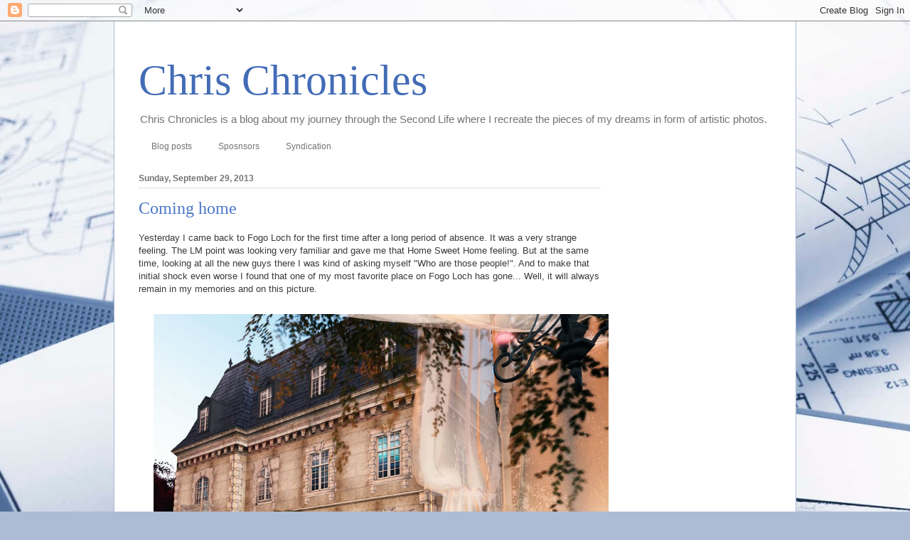

--- FILE ---
content_type: text/html; charset=utf-8
request_url: https://www.google.com/recaptcha/api2/aframe
body_size: 265
content:
<!DOCTYPE HTML><html><head><meta http-equiv="content-type" content="text/html; charset=UTF-8"></head><body><script nonce="II45tengub-iYHCmczk4Kg">/** Anti-fraud and anti-abuse applications only. See google.com/recaptcha */ try{var clients={'sodar':'https://pagead2.googlesyndication.com/pagead/sodar?'};window.addEventListener("message",function(a){try{if(a.source===window.parent){var b=JSON.parse(a.data);var c=clients[b['id']];if(c){var d=document.createElement('img');d.src=c+b['params']+'&rc='+(localStorage.getItem("rc::a")?sessionStorage.getItem("rc::b"):"");window.document.body.appendChild(d);sessionStorage.setItem("rc::e",parseInt(sessionStorage.getItem("rc::e")||0)+1);localStorage.setItem("rc::h",'1768827519247');}}}catch(b){}});window.parent.postMessage("_grecaptcha_ready", "*");}catch(b){}</script></body></html>